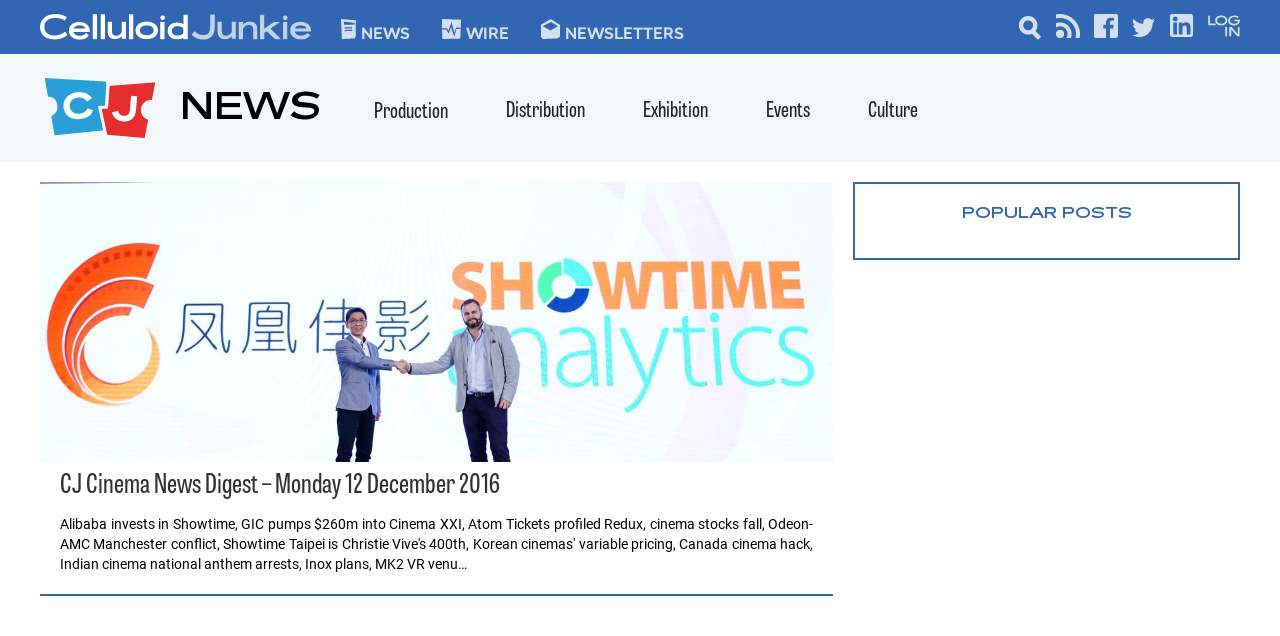

--- FILE ---
content_type: text/html; charset=UTF-8
request_url: https://celluloidjunkie.com/tag/gic/?essb_counter_cache=rebuild
body_size: -28
content:
{"total":86,"facebook":"4","twitter":"","linkedin":"82","print":"","mail":"","comments":""}

--- FILE ---
content_type: text/html; charset=utf-8
request_url: https://www.google.com/recaptcha/api2/aframe
body_size: 268
content:
<!DOCTYPE HTML><html><head><meta http-equiv="content-type" content="text/html; charset=UTF-8"></head><body><script nonce="23qCPOaFKe7Ye51EmWNHLw">/** Anti-fraud and anti-abuse applications only. See google.com/recaptcha */ try{var clients={'sodar':'https://pagead2.googlesyndication.com/pagead/sodar?'};window.addEventListener("message",function(a){try{if(a.source===window.parent){var b=JSON.parse(a.data);var c=clients[b['id']];if(c){var d=document.createElement('img');d.src=c+b['params']+'&rc='+(localStorage.getItem("rc::a")?sessionStorage.getItem("rc::b"):"");window.document.body.appendChild(d);sessionStorage.setItem("rc::e",parseInt(sessionStorage.getItem("rc::e")||0)+1);localStorage.setItem("rc::h",'1769074838668');}}}catch(b){}});window.parent.postMessage("_grecaptcha_ready", "*");}catch(b){}</script></body></html>

--- FILE ---
content_type: image/svg+xml
request_url: https://cdn.celluloidjunkie.com/wp-content/uploads/2021/12/20014402/icon-news.svg?resolution=1280,1
body_size: 216
content:
<?xml version="1.0" encoding="UTF-8"?> <svg xmlns="http://www.w3.org/2000/svg" xmlns:xlink="http://www.w3.org/1999/xlink" version="1.1" id="icon-news" x="0px" y="0px" viewBox="-472 271 20 20" width="20" height="20" style="enable-background:new -472 271 20 20;" xml:space="preserve"> <style type="text/css"> #wire_1{fill:#FFFFFF;} </style> <path id="wire_1" d="M-472,271l0.9,20l13-0.6l0.9-2.8v-15.3L-472,271z M-468.6,283.2l0.4-1.3l7.3-0.1l0.2,1.1L-468.6,283.2z M-468.6,279.4l7.7-0.3l-0.1,1.5h-7.3L-468.6,279.4z M-458.3,276.6h-0.1l-10.5,0.2l-0.3-3.2l10.9,1.3V276.6z"></path> </svg> 

--- FILE ---
content_type: image/svg+xml
request_url: https://cdn.celluloidjunkie.com/wp-content/uploads/2021/12/20014403/celluloidjunkie.svg?resolution=1280,1
body_size: 1431
content:
<?xml version="1.0" encoding="UTF-8"?> <svg xmlns="http://www.w3.org/2000/svg" xmlns:xlink="http://www.w3.org/1999/xlink" id="celluloidjunkie-type" version="1.1" x="0px" y="0px" viewBox="0 0 257.1 24" style="enable-background:new 0 0 257.1 24;" xml:space="preserve"> <style type="text/css"> #celluloid{fill:#FFFFFF;} #junkie{fill:#FFFFFF; opacity: 0.7;} </style> <g id="celluloid"> <g id="XMLID_96_"> <path id="XMLID_117_" d="M25.9,19.4c0,0.1,0,0.1,0,0.2c-1.6,1.6-5.6,4.2-12,4.2C4.9,23.8,0,19,0,12.1C0,5.3,6.1,0,14.6,0 c5.2,0,9,1.9,10.6,2.9c0.1,0,0.1,0.1,0,0.2l-1.5,2.7c0,0.1-0.1,0.1-0.2,0.1c-2.7-1.3-5.7-2.3-9-2.3c-6.2,0-10.4,3.2-10.4,8.5 c0,4.8,3.4,8,9.7,8c4.4,0,7.7-1.8,10-3.6c0.1-0.1,0.2,0,0.2,0L25.9,19.4z"></path> <path id="XMLID_114_" d="M31.9,16.5c-0.1,0-0.2,0.1-0.2,0.2c0.7,2.6,3.5,3.7,5.9,3.7c3.4,0,5.2-1.6,6.2-2.6c0.1-0.1,0.1-0.1,0.2,0 l2.2,2c0.1,0.1,0.1,0.1,0,0.2c-0.8,1.2-3.4,4.1-8.4,4.1c-5.9,0-10.4-3.7-10.4-8.3c0-4.7,3.4-8.3,10-8.3c6.1,0,9.8,3.4,9.8,8.3v0.7 c0,0.1-0.1,0.2-0.2,0.2H31.9z M32.2,13.6h10.6c0.1,0,0.2-0.1,0.2-0.2c-0.4-1.7-2.9-2.8-5.7-2.8c-2.7,0-4.5,1.1-5.2,2.8 C32,13.5,32.1,13.6,32.2,13.6z"></path> <path id="XMLID_112_" d="M50.1,23.3V0.4c0-0.1,0.1-0.2,0.2-0.2h3.6c0.1,0,0.2,0.1,0.2,0.2v22.9c0,0.1-0.1,0.2-0.2,0.2h-3.6 C50.1,23.5,50.1,23.4,50.1,23.3z"></path> <path id="XMLID_110_" d="M57.6,23.3V0.4c0-0.1,0.1-0.2,0.2-0.2h3.6c0.1,0,0.2,0.1,0.2,0.2v22.9c0,0.1-0.1,0.2-0.2,0.2h-3.6 C57.7,23.5,57.6,23.4,57.6,23.3z"></path> <path id="XMLID_108_" d="M77.7,23l-0.2-1.9c0-0.1-0.2-0.2-0.3-0.1c-1.4,1.4-3.2,2.5-5.7,2.5c-5.1,0-7.3-2.6-7.3-7.6V7.4 c0-0.1,0.1-0.2,0.2-0.2H68c0.1,0,0.2,0.1,0.2,0.2v7.5c0,4.1,1.1,5.4,4,5.4c1.8,0,4.3-0.9,5.4-3.3c0,0,0,0,0-0.1V7.4 c0-0.1,0.1-0.2,0.2-0.2h3.7c0.1,0,0.2,0.1,0.2,0.2V23c0,0.1-0.1,0.2-0.2,0.2h-3.5C77.8,23.2,77.7,23.1,77.7,23z"></path> <path id="XMLID_106_" d="M84.4,23.3V0.4c0-0.1,0.1-0.2,0.2-0.2h3.6c0.1,0,0.2,0.1,0.2,0.2v22.9c0,0.1-0.1,0.2-0.2,0.2h-3.6 C84.5,23.5,84.4,23.4,84.4,23.3z"></path> <path id="XMLID_103_" d="M101.2,23.5c-6.9,0-10.6-3.6-10.6-8.2c0-4.5,3.8-8.2,10.6-8.2c6.9,0,10.7,3.7,10.7,8.2 C111.9,19.8,108.2,23.5,101.2,23.5z M94.7,15.2c0,2.6,2.2,4.6,6.5,4.6c4.3,0,6.6-2,6.6-4.6c0-2.5-2.3-4.6-6.6-4.6 C97.1,10.6,94.7,12.7,94.7,15.2z"></path> <path id="XMLID_100_" d="M118.5,3.4c0,1.3-1,2.3-2.2,2.3c-1.2,0-2.1-1-2.1-2.3c0-1.2,0.9-2.1,2.1-2.1 C117.5,1.3,118.5,2.2,118.5,3.4z M118,23.5h-3.6c-0.1,0-0.2-0.1-0.2-0.2V7.6c0-0.1,0.1-0.2,0.2-0.2h3.6c0.1,0,0.2,0.1,0.2,0.2 v15.8C118.2,23.4,118.1,23.5,118,23.5z"></path> <path id="XMLID_97_" d="M136,23.3v-1c0-0.1-0.1-0.2-0.2-0.1c-1.4,0.9-3.3,1.5-5.6,1.5c-5.6,0-9.1-3.2-9.1-8.2 c0-4.5,3.7-7.5,8.8-7.5c2.6,0,4.6,0.6,6,1.4c0.1,0.1,0.2,0,0.2-0.1V0.8c0-0.1,0.1-0.2,0.2-0.2h3.6c0.1,0,0.2,0.1,0.2,0.2v22.5 c0,0.1-0.1,0.2-0.2,0.2h-3.6C136.1,23.5,136,23.4,136,23.3z M125.1,15.7c0,2.9,2,4.5,5.6,4.5c2.5,0,4.3-1,5.3-2.2c0,0,0-0.1,0-0.1 v-4.6c0,0,0-0.1,0-0.1c-1.1-1.1-3.1-1.9-5.7-1.9C127.3,11.3,125.1,13,125.1,15.7z"></path> </g> </g> <g id="junkie"> <g id="XMLID_81_"> <path id="XMLID_94_" d="M165.5,0.5c0.1,0,0.2,0.1,0.2,0.2v12c0,9.5-6.8,11.3-10.9,11.3c-3.9,0-8.1-1.6-10.8-4.6 c-0.1-0.1-0.1-0.2,0-0.2l2.5-3c0.1-0.1,0.2-0.1,0.2,0c2.1,1.9,4.3,3.5,8.1,3.5c4.8,0,6.6-2.7,6.6-7.3V0.7c0-0.1,0.1-0.2,0.2-0.2 H165.5z"></path> <path id="XMLID_92_" d="M182,23l-0.2-1.8c0-0.1-0.2-0.2-0.3-0.1c-1.4,1.4-3.2,2.5-5.7,2.5c-5.1,0-7.3-2.6-7.3-7.6V7.5 c0-0.1,0.1-0.2,0.2-0.2h3.5c0.1,0,0.2,0.1,0.2,0.2v7.4c0,4.1,1.1,5.4,4,5.4c1.8,0,4.3-0.9,5.4-3.3c0,0,0,0,0-0.1V7.5 c0-0.1,0.1-0.2,0.2-0.2h3.6c0.1,0,0.2,0.1,0.2,0.2V23c0,0.1-0.1,0.2-0.2,0.2h-3.4C182.1,23.2,182,23.1,182,23z"></path> <path id="XMLID_90_" d="M188.6,23.3V7.6c0-0.1,0.1-0.2,0.2-0.2h3.5c0.1,0,0.2,0.1,0.2,0.2v2c0,0.2,0.2,0.2,0.3,0.1 c1.4-1.4,3.4-2.6,6.4-2.6c4,0,6.9,2.5,6.9,6.6v9.6c0,0.1-0.1,0.2-0.2,0.2h-3.5c-0.1,0-0.2-0.1-0.2-0.2v-8.6c0-1.7,0-4.4-4.3-4.4 c-2.9,0-4.5,1.9-5.3,3.6c0,0,0,0.1,0,0.1v9.3c0,0.1-0.1,0.2-0.2,0.2h-3.5C188.7,23.5,188.6,23.4,188.6,23.3z"></path> <path id="XMLID_88_" d="M208.8,23.3V0.8c0-0.1,0.1-0.2,0.2-0.2h3.6c0.1,0,0.2,0.1,0.2,0.2v12.6c0,0.1,0.2,0.2,0.3,0.1l8.9-6.1 c0,0,0.1,0,0.1,0h5.1c0.2,0,0.2,0.2,0.1,0.3l-8.4,5.8c-0.1,0.1-0.1,0.2,0,0.3l9.5,9.4c0.1,0.1,0,0.3-0.1,0.3H223c0,0-0.1,0-0.1,0 l-7.6-7.4c-0.1-0.1-0.2-0.1-0.2,0l-2.3,1.6c0,0-0.1,0.1-0.1,0.1v5.5c0,0.1-0.1,0.2-0.2,0.2H209C208.9,23.5,208.8,23.4,208.8,23.3z "></path> <path id="XMLID_85_" d="M234.8,3.4c0,1.3-1,2.3-2.2,2.3c-1.2,0-2.1-1-2.1-2.3c0-1.2,0.9-2.1,2.1-2.1 C233.9,1.3,234.8,2.2,234.8,3.4z M234.3,23.5h-3.6c-0.1,0-0.2-0.1-0.2-0.2V7.6c0-0.1,0.1-0.2,0.2-0.2h3.6c0.1,0,0.2,0.1,0.2,0.2 v15.7C234.5,23.4,234.4,23.5,234.3,23.5z"></path> <path id="XMLID_82_" d="M241.9,16.5c-0.1,0-0.2,0.1-0.2,0.2c0.7,2.5,3.5,3.6,5.9,3.6c3.4,0,5.2-1.6,6.2-2.5c0.1-0.1,0.2-0.1,0.2,0 l2.1,1.9c0.1,0.1,0.1,0.1,0,0.2c-0.8,1.2-3.4,4-8.4,4c-5.9,0-10.4-3.7-10.4-8.3c0-4.7,3.4-8.3,10-8.3c6.1,0,9.8,3.4,9.8,8.3v0.6 c0,0.1-0.1,0.2-0.2,0.2H241.9z M242.1,13.6h10.5c0.1,0,0.2-0.1,0.2-0.2c-0.4-1.7-2.9-2.8-5.7-2.8c-2.7,0-4.5,1-5.2,2.7 C241.9,13.5,242,13.6,242.1,13.6z"></path> </g> </g> </svg> 